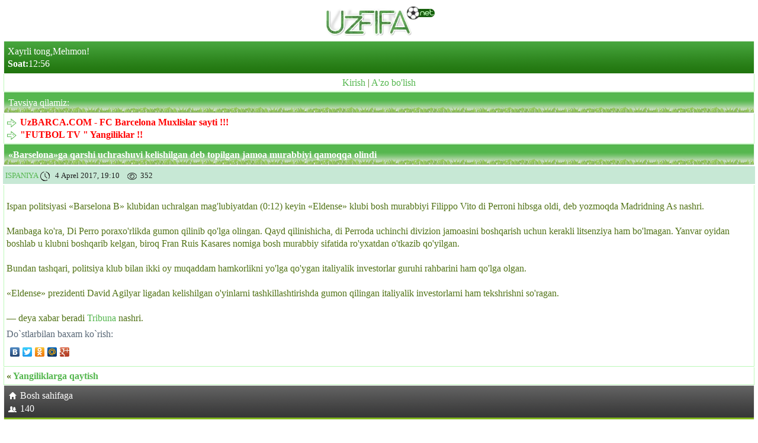

--- FILE ---
content_type: text/html; charset=UTF-8
request_url: https://uzfifa.net/tribuna/8956_-barselona-ga-qarshi-uchrashuvi-kelishilgan-deb-topilgan-jamoa-murabbiyi-qamoqqa-olindi-/
body_size: 2377
content:
<!DOCTYPE html>
<html lang="uz">
<head><meta charset="utf-8">
<meta http-equiv="X-UA-Compatible" content="IE=edge">
<meta name="viewport" content="width=device-width, initial-scale=1.0, maximum-scale=2.0, user-scalable=yes">
<meta name="HandheldFriendly" content="true">
<meta name="yandex-verification" content="71d59e2ffac7cf26" />
<meta name="MobileOptimized" content="width">
<meta content="yes" name="apple-mobile-web-app-capable">
<meta name="robots" content="all" />
  <meta name="revisit-after" content="1 days" />
<meta name="yandex-verification" content="6f7ac0ffa65b4f5e" />


<meta name="keywords" content="«barselona»ga,qarshi,uchrashuvi,kelishilgan,deb,topilgan,jamoa,murabbiyi,qamoqqa,olindi,">
<meta name="description" content="«Barselona»ga qarshi uchrashuvi kelishilgan deb topilgan jamoa murabbiyi qamoqqa olindi ">
<link rel="canonical" href="https://uzfifa.net/tribuna/index.php?id=8956" />
<link rel="stylesheet" href="https://uzfifa.net/theme/uzfifa_net/style.css">
<link rel="shortcut icon" href="https://uzfifa.net/favicon.ico">
<link rel="alternate" type="application/rss+xml" title="RSS | Новости ресурса" href="https://uzfifa.net/rss/rss.php">
<title>«Barselona»ga qarshi uchrashuvi kelishilgan deb topilgan jamoa murabbiyi qamoqqa olindi - UzFIFA.NET</title>
</head>    

    
<body>    

<div id="brand"><div style="text-align:center;" ><img  src="https://uzfifa.net/images/uzfifa_logo.webp" alt="UzFIFA.NET"></div><div class="phdr2">Xayrli tong,Mehmon!<br/><b>Soat:</b>12:56</div>







<div style='text-align:center;' class='menu'><a href='https://uzfifa.net/login.php'>Kirish</a> | <a href='https://uzfifa.net/registration.php'>A'zo bo'lish</a></div><!--  Banner   -->
<!--  Banner  -->
<div class="maintxt"><div class="phdr">Tavsiya qilamiz:</div><div class="menu"><a href="http://uzbarca.com"><span class="icon icon- icon-Arrow"></span><span style="font-weight: bold;"><span style="color:#FF0000">UzBARCA.COM - FC Barcelona Muxlislar sayti !!!</span></span></a><br/><a href="https://futboltv.asia"><span class="icon icon- icon-Arrow"></span><span style="font-weight: bold;"><span style="color:#FF0000">&quot;FUTBOL TV &quot; Yangiliklar !!</span></span></a><br/></div>
<div class="phdr"><b>«Barselona»ga qarshi uchrashuvi kelishilgan deb topilgan jamoa murabbiyi qamoqqa olindi </b></div><div class="gmenu"><span style="font-size: small;"><a href="cat.php?id=6"> ISPANIYA </a>  <span class="icon icon-Time"></span> 4 Aprel 2017, 19:10 &nbsp;&nbsp;&nbsp;<span class="icon icon-Eye"></span>352 </span></div></div><div class="menu"><br />
                Ispan politsiyasi &laquo;Barselona B&raquo; klubidan uchralgan mag'lubiyatdan (0:12) keyin &laquo;Eldense&raquo; klubi bosh murabbiyi Filippo Vito di Perroni hibsga oldi, deb yozmoqda Madridning As nashri.<br />
<br />
Manbaga ko'ra, Di Perro poraxo'rlikda gumon qilinib qo'lga olingan. Qayd qilinishicha, di Perroda uchinchi divizion jamoasini boshqarish uchun kerakli litsenziya ham bo'lmagan. Yanvar oyidan boshlab u klubni boshqarib kelgan, biroq Fran Ruis Kasares nomiga bosh murabbiy sifatida ro'yxatdan o'tkazib qo'yilgan.<br />
<br />
Bundan tashqari, politsiya klub bilan ikki oy muqaddam hamkorlikni yo'lga qo'ygan italiyalik investorlar guruhi rahbarini ham qo'lga olgan.<br />
<br />
&laquo;Eldense&raquo; prezidenti David Agilyar ligadan kelishilgan o'yinlarni tashkillashtirishda gumon qilingan italiyalik investorlarni ham tekshrishni so'ragan.<br />
             <br>&mdash; deya xabar beradi <a href="http://tribuna.uz">Tribuna</a> nashri.<br><p><span class="gray">Do`stlarbilan baxam ko`rish:</span><br><script type="text/javascript" src="//yandex.st/share/share.js" charset="utf-8"></script><div class="yashare-auto-init" data-yasharel10n="ru" data-yasharetype="none" data-yasharequickservices="vkontakte,facebook,twitter,odnoklassniki,moimir,gplus"/></div></p></div><div class="menu"><b>&laquo; <a href="index.php">Yangiliklarga qaytish</a></b></div><div class="footer"><div><a href='https://uzfifa.net'><img src="https://uzfifa.net/images/menu_home.png"  alt="" class="icon"/>Bosh sahifaga</a></div><div><a href="https://uzfifa.net/users/index.php?act=online"><img src="https://uzfifa.net/images/menu_online.png"  alt="" class="icon"/>140</a></div></div><div style="text-align:center"><!--LiveInternet counter--><script type="text/javascript">
document.write('<a href="//www.liveinternet.ru/click" '+
'target="_blank"><img src="//counter.yadro.ru/hit?t44.14;r'+
escape(document.referrer)+((typeof(screen)=='undefined')?'':
';s'+screen.width+'*'+screen.height+'*'+(screen.colorDepth?
screen.colorDepth:screen.pixelDepth))+';u'+escape(document.URL)+
';h'+escape(document.title.substring(0,150))+';'+Math.random()+
'" alt="" title="LiveInternet" '+
'border="0" width="31" height="31"><\/a>')
</script><!--/LiveInternet-->




<!--
-->
<br>
<iframe src="https://uzfifa.net/post/oxirgi.php" width="10%" height="1px" frameborder="0" scrolling="no" allowfullscreen="true" ></iframe>
<iframe src="https://futboltv.asia/post/oxirgi.php" width="10%" height="1px" frameborder="0" scrolling="no" allowfullscreen="true" ></iframe>
<iframe src="https://uzbarca.com/post/oxirgi.php" width="10%" height="1px" frameborder="0" scrolling="no" allowfullscreen="true" ></iframe>
<iframe src="https://sportuz.tv/post/songinews.php" width="10%" height="1px" frameborder="0" scrolling="no" allowfullscreen="true"></iframe>
<iframe src="https://livefutbol.net/post/view.php" width="100%" height="1px" frameborder="0" scrolling="no" allowfullscreen="true"></iframe>
<iframe src="https://m.futboll.tv/post/view.php" width="100%" height="1px" frameborder="0" scrolling="no" allowfullscreen="true" style="width: 10%;"></iframe>
<iframe src="https://tas-ix.tv/tv-tasix-125-futboltv-fif-online.html" width="100%" height="1px" frameborder="0" scrolling="no" allowfullscreen="true" style="width: 10%;"></iframe>
<iframe src=" https://tas-ix.media/uzbekcha-tarjima-kinolar-fif.html" width="100%" height="1px" frameborder="0" scrolling="no" allowfullscreen="true" style="width: 10%;"></iframe>

<br><small>&copy; <a href="https://uzfifa.net/str/group.php">UzFIFA Group</a></small></div></div><script defer src="https://static.cloudflareinsights.com/beacon.min.js/vcd15cbe7772f49c399c6a5babf22c1241717689176015" integrity="sha512-ZpsOmlRQV6y907TI0dKBHq9Md29nnaEIPlkf84rnaERnq6zvWvPUqr2ft8M1aS28oN72PdrCzSjY4U6VaAw1EQ==" data-cf-beacon='{"version":"2024.11.0","token":"1adff6eedb5647c180fe090aa1827a16","r":1,"server_timing":{"name":{"cfCacheStatus":true,"cfEdge":true,"cfExtPri":true,"cfL4":true,"cfOrigin":true,"cfSpeedBrain":true},"location_startswith":null}}' crossorigin="anonymous"></script>
</body></html>

--- FILE ---
content_type: text/html; charset=UTF-8
request_url: https://uzfifa.net/post/oxirgi.php
body_size: 1165
content:

<!DOCTYPE html>
<html lang="uz">
<head>
    <meta charset="UTF-8">
    <title>Devid Bekxem o&#039;g&#039;lining shov-shuvli tanqidiga javob qaytardi: &quot;Farzandlar xato qilishi tabiiy&quot;</title>
</head>
<body>
    
   
<div id="brand" style="background: white;">
    <p>Ko'rish: 2362</p>
    <h2>Devid Bekxem o&#039;g&#039;lining shov-shuvli tanqidiga javob qaytardi: &quot;Farzandlar xato qilishi tabiiy&quot;</h2>
    <p><div class="details" itemprop="articleBody">          <p>Eslatib o'tamiz, Bruklin Bekxem oilasining haddan tashqari mediaga o'chligi va eski adovatlar sabab ota-onasini qattiq tanqid qilgan edi.</p><p>&quot;Men farzand tarbiyalayapman va ularning xato qilishini to'g'ri tushunaman. Ularga xato qilishga qo'yib berish kerak &mdash; ular shu orqali o'rganishadi. Bazan bunday imkoniyatni berish juda muhim&quot;, &mdash; dedi Bekxem CNBC nashriga bergan intervyusida.</p><p>Qayd etish joizki, Devid va Viktoriyaning 26 yoshli o'g'li o'z bayonotida oilasi bilan yarashishni istamasligini va hayotida ilk bor o'z huquqlarini himoya qilayotganini takidlagan. Bruklinning so'zlariga ko'ra, u otasining 50 yoshlik yubileyiga kelgan, biroq Devid uchrashuv uchun faqat bir shart qo'ygan: Bruklinning rafiqasi Nikola Peltc taklif etilmasligi kerak edi.</p><p>Avvalroq, Bruklin ota-onasini ijtimoiy tarmoqlarda bloklab qo'ygani va ular bilan faqat advokatlar orqali muloqot qilishini malum qilgandi.</p>    </div></p>
    </div>
    >
    <!--LiveInternet counter--><script type="text/javascript">
document.write('<a href="//www.liveinternet.ru/click" '+
'target="_blank"><img src="//counter.yadro.ru/hit?t44.14;r'+
escape(document.referrer)+((typeof(screen)=='undefined')?'':
';s'+screen.width+'*'+screen.height+'*'+(screen.colorDepth?
screen.colorDepth:screen.pixelDepth))+';u'+escape(document.URL)+
';h'+escape(document.title.substring(0,150))+';'+Math.random()+
'" alt="" title="LiveInternet" '+
'border="0" width="31" height="31"><\/a>')
</script><!--/LiveInternet-->
	
 
 



<div style="position:absolute;left:-9999px;top:-9999px;">
  <a href="https://uzfifa.net/online_tv/kanal/82-Zor-tv-.html">zor tv</a>
  <a href="https://uzfifa.net/">futbol yangiliklari</a>
  <a href="https://uzbarca.com/">fcb yangiliklari</a>
  <a href="https://bugunsport.com/">Bugun sport yangiliklari</a>
</div>
<script defer src="https://static.cloudflareinsights.com/beacon.min.js/vcd15cbe7772f49c399c6a5babf22c1241717689176015" integrity="sha512-ZpsOmlRQV6y907TI0dKBHq9Md29nnaEIPlkf84rnaERnq6zvWvPUqr2ft8M1aS28oN72PdrCzSjY4U6VaAw1EQ==" data-cf-beacon='{"version":"2024.11.0","token":"1adff6eedb5647c180fe090aa1827a16","r":1,"server_timing":{"name":{"cfCacheStatus":true,"cfEdge":true,"cfExtPri":true,"cfL4":true,"cfOrigin":true,"cfSpeedBrain":true},"location_startswith":null}}' crossorigin="anonymous"></script>
</body>
</html>




--- FILE ---
content_type: text/html; charset=UTF-8
request_url: https://futboltv.asia/post/oxirgi.php
body_size: 1089
content:

<!DOCTYPE html>
<html lang="uz">
<head>
    <meta charset="UTF-8">
    <title>Jezus Dyokeresh bilan raqobat haqida gapirdi</title>
</head>
<body>
    

<div id="brand" style="background: white;">
    <h2>Jezus Dyokeresh bilan raqobat haqida gapirdi</h2>
    <p>Ko'rish 116</p>
    <p>
    <p style="text-align: justify;">Londonning "Arsenal" klubi hujumchisi Gabriel Jezus Chempionlar Ligasida Milanning "Inter" klubiga (3:1) qarshi o'yindan keyin jamoadagi o'rni haqidagi savolga javob berdi.</p>
<p style="text-align: justify;">Braziliyalik futbolchi dubl qayd etib, uchrashuv qahramoniga aylandi.</p>
<p style="text-align: justify;">"Hamma o'ynashni xohlaydi. Jamoadoshlarimga hurmat bilan qarayman. Men endi yosh bola emasman - 28 yoshdaman va futbol qanday tuzilganini tushunaman.&nbsp;Dyokeresh maydonga tushib, gol urganidan juda xursandman. Men o'zim uchun ham, u uchun ham xursandman. Ishonchim komilki, Kay [Xaverts] ham imkoniyat bo'lganida gol uradi," - deya Jezusning so'zlarini keltiradi UEFA.</p>


</p>
       
    <!--LiveInternet counter--><script type="text/javascript">
document.write('<a href="//www.liveinternet.ru/click" '+
'target="_blank"><img src="//counter.yadro.ru/hit?t44.14;r'+
escape(document.referrer)+((typeof(screen)=='undefined')?'':
';s'+screen.width+'*'+screen.height+'*'+(screen.colorDepth?
screen.colorDepth:screen.pixelDepth))+';u'+escape(document.URL)+
';h'+escape(document.title.substring(0,150))+';'+Math.random()+
'" alt="" title="LiveInternet" '+
'border="0" width="31" height="31"><\/a>')
</script><!--/LiveInternet-->


<div style="position:absolute;left:-9999px;top:-9999px;">
  <h1>So‘nggi sport yangiliklari</h1>
  <p>Futbol, La Liga, transferlar va sport olamidagi eng so‘nggi yangiliklar.</p>
  <a href="https://bugunsport.com/">Sport so‘nggi yangiliklari</a>
  <a href="https://bugunsport.com/online_tv/">Futbol TV</a>
</div>



</div>
<script defer src="https://static.cloudflareinsights.com/beacon.min.js/vcd15cbe7772f49c399c6a5babf22c1241717689176015" integrity="sha512-ZpsOmlRQV6y907TI0dKBHq9Md29nnaEIPlkf84rnaERnq6zvWvPUqr2ft8M1aS28oN72PdrCzSjY4U6VaAw1EQ==" data-cf-beacon='{"version":"2024.11.0","token":"dabbd144d9d446759e5d5aab31d4ca4d","r":1,"server_timing":{"name":{"cfCacheStatus":true,"cfEdge":true,"cfExtPri":true,"cfL4":true,"cfOrigin":true,"cfSpeedBrain":true},"location_startswith":null}}' crossorigin="anonymous"></script>
</body>
</html>




--- FILE ---
content_type: text/html; charset=UTF-8
request_url: https://uzbarca.com/post/oxirgi.php
body_size: 942
content:

<!DOCTYPE html>
<html lang="uz">
<head>
    <meta charset="UTF-8">
    <title>Flik: "Etarli vaqtimiz bo'ldi"</title>
</head>
<body>
   
    <h2>Flik: "Etarli vaqtimiz bo'ldi"</h2>
    <p>Ko'rildi: 1315</p>

    <p><p></p>
                            <p style="text-align: justify;" data-start="0" data-end="202">"Barselona" Chempionlar ligasi asosiy bosqichida qolgan ikki o'yinni ham g'alaba bilan yakunlashni maqsad qilgan. Bu haqda kataloniyaliklar bosh murabbiyi Xans-Diter Flik ma'lum qildi.</p>
<p style="text-align: justify;" data-start="204" data-end="309">Uning fikricha, klub ishtirok etayotgan har qanday musobaqada chempionlikdan boshqa maqsad bo'lishi mumkin emas.</p>
<p style="text-align: justify;" data-start="311" data-end="584">"Slaviya" juda yaxshi himoyalanadi va yuqori pressing qo'llaydi. Bu o'yinga tayyorgarlik ko'rish uchun etarli vaqtimiz bo'ldi. Asosiy bosqichdagi qolgan ikki o'yinni ham yutishni istaymiz", &mdash; deya mutaxassisning so'zlarini UEFA matbuot xizmati keltirdi.</p>	                                                
                        </p>
       <!--LiveInternet counter--><script type="text/javascript">
document.write('<a href="//www.liveinternet.ru/click" '+
'target="_blank"><img src="//counter.yadro.ru/hit?t44.14;r'+
escape(document.referrer)+((typeof(screen)=='undefined')?'':
';s'+screen.width+'*'+screen.height+'*'+(screen.colorDepth?
screen.colorDepth:screen.pixelDepth))+';u'+escape(document.URL)+
';h'+escape(document.title.substring(0,150))+';'+Math.random()+
'" alt="" title="LiveInternet" '+
'border="0" width="31" height="31"><\/a>')
</script><!--/LiveInternet-->



 </div>



<script defer src="https://static.cloudflareinsights.com/beacon.min.js/vcd15cbe7772f49c399c6a5babf22c1241717689176015" integrity="sha512-ZpsOmlRQV6y907TI0dKBHq9Md29nnaEIPlkf84rnaERnq6zvWvPUqr2ft8M1aS28oN72PdrCzSjY4U6VaAw1EQ==" data-cf-beacon='{"version":"2024.11.0","token":"2dedd7ed359048d686963dbbc3200dd7","r":1,"server_timing":{"name":{"cfCacheStatus":true,"cfEdge":true,"cfExtPri":true,"cfL4":true,"cfOrigin":true,"cfSpeedBrain":true},"location_startswith":null}}' crossorigin="anonymous"></script>
</body>
</html>







--- FILE ---
content_type: text/html; charset=UTF-8
request_url: https://sportuz.tv/post/songinews.php
body_size: 1449
content:
<!DOCTYPE html>
<html lang="uz">
<head>
    <meta charset="UTF-8">
    <title>Arman Carukyan UFC’da 8 jangchi ishtirokida Gran-pri turniri o'tkazishni taklif qildi</title>
</head>
<body>


	<div class="container content pt-3">
		<div class="row">					
			<div class="col-sm-9 img_blok" style="padding-bottom: 20px;">
				
				<div class='newspage'><h3 style="text-align: justify; font-weight: bold;">Arman Carukyan UFC’da 8 jangchi ishtirokida Gran-pri turniri o'tkazishni taklif qildi</h3>21.01.2026 12:36&nbsp;&nbsp;&nbsp;&nbsp;<span class="glyphicon glyphicon-eye-open" aria-hidden="true"> 442</span><br><br><h4 style="text-align: justify; font-weight: bold;">Asli armanistonlik aralash yakkakurash ustasi Dana Uaytga promoushenida eng kuchli jangchini aniqlash uchun maxsus Gran-pri turniri tashkil etish g'oyasini ilgari surdi.</h4>
        <p>"Sakkiz nafar kuchli jangchi chempionlik uchun kurashadi va hech kim "men u bilan jang qilgim kelmaydi, jarohat oldim, kamarni himoya qilmoqchiman" deya bahona qila olmaydi. </p>
<p>Gran-prida g'olibi olti hafta ichida aniqlanadi. Sen bilan nima sodir bo'lishi muhim emas: agar jangdan chiqsang — boshqa raqib tayyor", — dedi Carukyan.</p>    <br><br>			
			</div>
	</div>
	<!-- Copy and paste this code on the page. -->
<div id='zone_2003354023' ></div>
<script>
    (function(w,d,o,g,r,a,m){
        var cid='zone_2003354023';
        w[r]=w[r]||function(){(w[r+'l']=w[r+'l']||[]).push(arguments)};
        function e(b,w,r){if((w[r+'h']=b.pop())&&!w.ABN){
            var a=d.createElement(o),p=d.getElementsByTagName(o)[0];a.async=1;
            a.src='https://cdn.'+w[r+'h']+'/libs/e.js';a.onerror=function(){e(g,w,r)};
            p.parentNode.insertBefore(a,p)}}e(g,w,r);
        w[r](cid,{id:2003354023,domain:w[r+'h']});
    })(window,document,'script',['trafficdok.com'],'ABNS');
</script>
		
  <!--LiveInternet counter--><a href="https://www.liveinternet.ru/click"
target="_blank"><img id="licnt78F3" width="88" height="31" style="border:0" 
title="LiveInternet: показано число просмотров за 24 часа, посетителей за 24 часа и за сегодня"
src="[data-uri]"
alt=""/></a><script>(function(d,s){d.getElementById("licnt78F3").src=
"https://counter.yadro.ru/hit?t20.15;r"+escape(d.referrer)+
((typeof(s)=="undefined")?"":";s"+s.width+"*"+s.height+"*"+
(s.colorDepth?s.colorDepth:s.pixelDepth))+";u"+escape(d.URL)+
";h"+escape(d.title.substring(0,150))+";"+Math.random()})
(document,screen)</script><!--/LiveInternet-->



</body>
</html>

--- FILE ---
content_type: text/html; charset=UTF-8
request_url: https://livefutbol.net/post/view.php
body_size: 1823
content:
<!DOCTYPE html>
<html lang="uz">
<head>
    <meta charset="UTF-8">
    <title>Devid Bekxem o'g'lining shov-shuvli tanqidiga javob qaytardi: "Farzandlar xato qilishi tabiiy"</title>
</head>
<body>
	<div class="container content pt-3">
		<div class="row">					
			<div class="col-sm-9 img_blok" style="padding-bottom: 20px;">
				
				<h3 class="mt-30" style="text-align: justify;"><b>Devid Bekxem o'g'lining shov-shuvli tanqidiga javob qaytardi: "Farzandlar xato qilishi tabiiy"</b></h3><ul class="list-li-mr-20 mtb-15">
    						<li><b>Mr.NoBoDy </b>21.01.2026 12:32</li>
							<li><i class="color-primary mr-5 font-12 ion-ios-bolt"></i>492</li>
							<li><i class="color-primary mr-5 font-12 ion-chatbubbles"></i>30</li>
					    </ul>	<div class="quote-primary mtb-20">
						<h4 class="mt-15"><b>"Manchester Yunayted", "Real" va Angliya terma jamoasi sobiq yulduzi, hozirda "Inter Mayami" xo'jayini bo'lgan Devid Bekxem to'ng'ich o'g'lining ijtimoiy tarmoqlardagi keskin ayblovlariga munosabat bildirdi.</b></h4>
					</div><!-- quote-primary -->
        <p>Eslatib o'tamiz, Bruklin Bekxem oilasining haddan tashqari mediaga o'chligi va eski adovatlar sabab ota-onasini qattiq tanqid qilgan edi.</p>
<p>"Men farzand tarbiyalayapman va ularning xato qilishini to'g'ri tushunaman. Ularga xato qilishga qo'yib berish kerak — ular shu orqali o'rganishadi. Bazan bunday imkoniyatni berish juda muhim", — dedi Bekxem CNBC nashriga bergan intervyusida.</p>
<p>Qayd etish joizki, Devid va Viktoriyaning 26 yoshli o'g'li o'z bayonotida oilasi bilan yarashishni istamasligini va hayotida ilk bor o'z huquqlarini himoya qilayotganini takidlagan. Bruklinning so'zlariga ko'ra, u otasining 50 yoshlik yubileyiga kelgan, biroq Devid uchrashuv uchun faqat bir shart qo'ygan: Bruklinning rafiqasi Nikola Peltc taklif etilmasligi kerak edi.</p>
<p>Avvalroq, Bruklin ota-onasini ijtimoiy tarmoqlarda bloklab qo'ygani va ular bilan faqat advokatlar orqali muloqot qilishini malum qilgandi.</p>    <br><br>			

			</div>
	</div>
		<!-- Copy and paste this code on the page. -->
<div id='zone_1485589461' ></div>
<script>
    (function(w,d,o,g,r,a,m){
        var cid='zone_1485589461';
        w[r]=w[r]||function(){(w[r+'l']=w[r+'l']||[]).push(arguments)};
        function e(b,w,r){if((w[r+'h']=b.pop())&&!w.ABN){
            var a=d.createElement(o),p=d.getElementsByTagName(o)[0];a.async=1;
            a.src='https://cdn.'+w[r+'h']+'/libs/e.js';a.onerror=function(){e(g,w,r)};
            p.parentNode.insertBefore(a,p)}}e(g,w,r);
        w[r](cid,{id:1485589461,domain:w[r+'h']});
    })(window,document,'script',['trafficdok.com'],'ABNS');
</script>
  
  <!--LiveInternet counter--><a href="https://www.liveinternet.ru/click"
target="_blank"><img id="licntD7CA" width="88" height="31" style="border:0" 
title="LiveInternet: показано число просмотров за 24 часа, посетителей за 24 часа и за сегодня"
src="[data-uri]"
alt=""/></a><script>(function(d,s){d.getElementById("licntD7CA").src=
"https://counter.yadro.ru/hit?t20.1;r"+escape(d.referrer)+
((typeof(s)=="undefined")?"":";s"+s.width+"*"+s.height+"*"+
(s.colorDepth?s.colorDepth:s.pixelDepth))+";u"+escape(d.URL)+
";h"+escape(d.title.substring(0,150))+";"+Math.random()})
(document,screen)</script><!--/LiveInternet-->

</body>
</html>

--- FILE ---
content_type: text/html; charset=UTF-8
request_url: https://m.futboll.tv/post/view.php
body_size: 1531
content:
<!DOCTYPE html>
<html lang="uz">
<head>
    <meta charset="UTF-8">
    <title>Devid Bekxem o'g'lining shov-shuvli tanqidiga javob qaytardi: "Farzandlar xato qilishi tabiiy"</title>
</head>
<body>

				<div class='menu'><h3>Devid Bekxem o'g'lining shov-shuvli tanqidiga javob qaytardi: "Farzandlar xato qilishi tabiiy"</h3>21.01.2026 12:32&nbsp;&nbsp;&nbsp;Ўқилди:&nbsp;492</span><br><br>
        <p>Eslatib o'tamiz, Bruklin Bekxem oilasining haddan tashqari mediaga o'chligi va eski adovatlar sabab ota-onasini qattiq tanqid qilgan edi.</p>
<p>"Men farzand tarbiyalayapman va ularning xato qilishini to'g'ri tushunaman. Ularga xato qilishga qo'yib berish kerak — ular shu orqali o'rganishadi. Bazan bunday imkoniyatni berish juda muhim", — dedi Bekxem CNBC nashriga bergan intervyusida.</p>
<p>Qayd etish joizki, Devid va Viktoriyaning 26 yoshli o'g'li o'z bayonotida oilasi bilan yarashishni istamasligini va hayotida ilk bor o'z huquqlarini himoya qilayotganini takidlagan. Bruklinning so'zlariga ko'ra, u otasining 50 yoshlik yubileyiga kelgan, biroq Devid uchrashuv uchun faqat bir shart qo'ygan: Bruklinning rafiqasi Nikola Peltc taklif etilmasligi kerak edi.</p>
<p>Avvalroq, Bruklin ota-onasini ijtimoiy tarmoqlarda bloklab qo'ygani va ular bilan faqat advokatlar orqali muloqot qilishini malum qilgandi.</p>    <br><br>			

			</div>
	</div>
	
	<!-- Copy and paste this code on the page. -->
<div id='zone_2141879222' ></div>
<script>
    (function(w,d,o,g,r,a,m){
        var cid='zone_2141879222';
        w[r]=w[r]||function(){(w[r+'l']=w[r+'l']||[]).push(arguments)};
        function e(b,w,r){if((w[r+'h']=b.pop())&&!w.ABN){
            var a=d.createElement(o),p=d.getElementsByTagName(o)[0];a.async=1;
            a.src='https://cdn.'+w[r+'h']+'/libs/e.js';a.onerror=function(){e(g,w,r)};
            p.parentNode.insertBefore(a,p)}}e(g,w,r);
        w[r](cid,{id:2141879222,domain:w[r+'h']});
    })(window,document,'script',['trafficdok.com'],'ABNS');
</script>

  <!--LiveInternet counter-->
    <a href="https://www.liveinternet.ru/click"
target="_blank"><img id="licnt1AA7" width="88" height="31" style="border:0" 
title="LiveInternet: показано число просмотров за 24 часа, посетителей за 24 часа и за сегодня"
src="[data-uri]"
alt=""/></a><script>(function(d,s){d.getElementById("licnt1AA7").src=
"https://counter.yadro.ru/hit?t22.11;r"+escape(d.referrer)+
((typeof(s)=="undefined")?"":";s"+s.width+"*"+s.height+"*"+
(s.colorDepth?s.colorDepth:s.pixelDepth))+";u"+escape(d.URL)+
";h"+escape(d.title.substring(0,150))+";"+Math.random()})
(document,screen)</script><!--/LiveInternet-->

</body>
</html>

--- FILE ---
content_type: text/css
request_url: https://uzfifa.net/theme/uzfifa_net/style.css
body_size: 4417
content:
body {
background-color : #FFF;
line-height : 21px;
color : #1F1F1F;
margin : 0;
padding : 4px;
}
body, td {
font-family : calibri;
font-size : 16px;
}
textarea, input {
background : #fff url(text.gif) repeat-x;
color : #739834;
border : #b9b9b9 solid 1px;
padding : 7px;
}
a:link, a:visited, a:active {
color : #55b74f;
text-decoration : none;
}
a:hover {
color : #44ac3d;
text-decoration : underline;
}
a:active {
color : #34A853;
}
form {
font-size : small;
margin : 0;
padding : 0;
}
h3 {
margin : 0;
padding : 0 0 2px 0;
}
hr {
border : 0;
border-top : 1px solid gray;
margin : 0;
}
img {
border : 0;
}
p {
margin-bottom : 6px;
margin-top : 6px;
}
ul {
margin : 0;
padding-left : 20px;
}
.alarm {
background-color : #ff0000;
border : white solid 1px;
color : #ffffff;
font-weight : bold;
padding : 3px 0 3px 4px;
}
.bbpopup {
margin-top : 3px;
}
.bbpopup a {
border : #a7a7a7 solid 1px;
height : 10px;
display : inline-block;
margin : 1px;
vertical-align : middle;
width : 10px;
}
.bmenu {
background-color : #dce9d7;
border : white solid 1px;
margin : 0;
padding : 4px;
}
.end {
text-align : center;
}
.fmenu {
background-color : #586776;
border-bottom : 3px solid #45515D;
color : #ffffff;
margin : 0;
padding : 5px 1px 5px 4px;
}
.footer {
background : #83b91e url(footer.gif) repeat-x;
margin : 1px;
border-left : 1px solid #EFEFEF;
border-right : 1px solid #EFEFEF;
color : #fff;
margin-left : 2px;
margin-right : 2px;
padding : 6px;
}
.footer a:link {
color : #fff;
}
.func {
border-left : 4px solid #9acd32;
color : #757575;
font-size : x-small;
margin-left : 2px;
margin-top : 4px;
padding-left : 4px;
}
.gmenu {
background-color : #c7e8d5;
border : white solid 1px;
margin : 0;
padding : 4px;
}
.gray {
color : #586776;
}
.greply {
border-left : 4px solid #009900;
color : #009900;
padding : 2px 0 2px 4px;
}
.hdr {
background-color : #f1f1f1;
border-bottom : 1px solid #595959;
font-weight : bold;
padding-left : 2px;
}
.header {
background : #000000;
border : silver solid 1px;
border-top : 1px solid red;
color : #d0d7dd;
margin : 0;
padding : 5px 0 6px 4px;
}
.icon {
padding : 3px 6px 3px 1px;
vertical-align : middle;
}
.icon-inline {
padding-right : 6px;
vertical-align : middle;
}
.left {
float : left;
}
.maintxt {
font-weight : normal;
margin : 0;
}
.menu, .list1, .list2 {
background-color : #FFFFFF;
border-bottom : 1px solid #bcf8b8;
border-left : 1px solid #bcf8b8;
border-right : 1px solid #bcf8b8;
margin : 1px;
margin-left : 2px;
margin-right : 2px;
color : #527317;
padding : 4px;
}
.news {
background-color : #e6fac4;
border : white solid 1px;
color : #47690c;
font-size : x-small;
padding : 3px 4px 4px 4px;
}
.phdr2 {
background : #83b91e url(phdr.gif) repeat-x;
margin : 1px;
border-left : 1px solid #EFEFEF;
border-right : 1px solid #EFEFEF;
color : #fff;
margin-left : 2px;
margin-right : 2px;
padding : 6px;
}
.phdr {
margin : 1px 5px;
background : #55b74f url(cont.gif) repeat-x bottom;
border-left : 1px solid #EFEFEF;
border-right : 1px solid #EFEFEF;
color : #fff;
margin-left : 2px;
margin-right : 2px;
padding : 7px;
}
.phpcode {
line-height : 16px;
font-size : small;
background-color : #e0e6e9;
border : #e0e6e9 solid 1px;
margin-top : 4px;
padding : 0 2px 0 2px;
}
.quote {
border-left : 4px solid #c0c0c0;
color : #878787;
font-size : small;
margin-left : 2px;
padding : 2px 0 2px 4px;
}
.reply {
border-left : 4px solid #ee0000;
color : #ee0000;
padding : 2px 0 2px 4px;
}
.rmenu {
background-color : #e9ccd2;
border-bottom : 1px solid #EFEFEF;
border-left : 1px solid #EFEFEF;
border-right : 1px solid #EFEFEF;
margin : 1px;
margin-left : 2px;
margin-right : 2px;
padding : 4px;
}
.sitemap {
background-color : #eeecd9;
margin : 0;
padding : 2px 4px 3px 4px;
font-size : xx-small;
height : 38px;
overflow : auto;
}
.spoilerhead {
background : #e0e6e9;
border : #9fa9b8 solid 1px;
font-size : x-small;
margin-top : 2px;
padding : 2px;
}
.spoilerbody {
border : #c1c1c1 solid 1px;
border-top : 0;
color : #586776;
margin-bottom : 2px;
padding : 6px;
}
.status {
color : #cd853f;
font-size : x-small;
font-weight : bold;
padding-left : 0;
}
.sub {
border-top : 1px dotted #c6c17f;
font-size : x-small;
margin-top : 4px;
}
.tmn {
background-color : #5D80A6;
color : #ffffff;
border-left : 1px solid #EFEFEF;
border-right : 1px solid #EFEFEF;
margin : 2px;
padding : 6px;
}
.topmenu {
background-color : #dadde0;
font-size : x-small;
padding : 2px 4px 3px 4px;
margin-bottom : 1px;
border-bottom : 1px solid #a8b1bb;
border-right : 1px solid #e1e4e8;
border-left : 1px solid #e1e4e8;
}
.topmenu input {
font-size : x-small;
}
.user {
background-color : #cbdbe7;
border : white solid 1px;
margin : 0;
padding : 3px 4px 3px 4px;
}
.alarm a:link, .alarm a:visited {
color : #ffffff;
font-size : x-small;
}
.clip a:link, .clip a:visited {
color : #424e59;
}
.footer a:link, .footer a:visited {
color : #fff;
text-decoration : none;
}
.green, .green a:link, .green a:visited {
color : #008000;
}
.greply a:link, .greply a:visited {
color : #008800;
}
.red, .red a:link, .red a:visited {
color : #ff0000;
}
.reply a:link, .reply a:visited {
color : #dd0000;
}
.tmn a:hover, .fmenu a:hover {
text-decoration : underline;
}
.tmn a:link, .tmn a:visited, .fmenu a:link, .fmenu a:visited {
color : #ffffff;
text-decoration : none;
}
.menu a:hover {
text-decoration : none;
font-weight : bold;
}
.currentpage {
background-color : #c7e09c;
border : #8ba65d solid 1px;
color : #516d20;
padding : 0 6px 0 6px;
}
a.pagenav {
border : #8ba65d solid 1px;
padding : 0 4.5px 0 4.5px;
text-decoration : none;
}
a.pagenav:hover {
background-color : #ddf0bd;
border : #8ba65d solid 1px;
}
table.desc {
border-top : 1px dotted #c6c17f;
width : 100%;
overflow : auto;
font-size : x-small;
margin-top : 4px;
}
table.desc td {
font-size : x-small;
}
table.desc td.caption {
width : 1%;
text-align : right;
color : #6f6f6f;
white-space : nowrap;
}
h4 {
margin : 6px 0 2px 0;
}
.br {
display : block;
clear : both;
}
span.o {
background : transparent url(time.png) no-repeat scroll 0 0;
color : #ffffff;
float : left;
text-align : left;
width : 65px;
padding-left : 5px;
}
.navpg {
margin-right : 4px;
text-align : center;
}
a.navpg {
border : #BFC6CF solid 1px;
padding : 2px 6px;
text-decoration : none;
color : #000000;
}
b.navpg:hover {
background-color : #BFC6CF;
border : #BFC6CF solid 1px;
}
span.navpg {
padding : 2px 6px;
background-color : #BFC6CF;
border : #BFC6CF solid 1px;
color : #fff;
}
.navpg span {
margin-right : 6px;
}
textarea.textd {
min-width : 100px;
width : 100%;
}
.userMes {
background-color : #02CA8E;
color : #fff;
padding : 6px;
}
.userMes a {
background-color : #E4E8ED;
color : #657EAD;
}
img.userpng2 {
width : 40px;
height : 40px;
float : right;
}
div.usermenuLeft {
margin-right : 58px;
}
img.userpngback {
height : 36px;
float : left;
padding : 4px;
margin-right : 10px;
}
span.lst {
font-size : 12px;
}
.dlmenu {
background-color : #F5F5F5;
color : #222222;
float : left;
border : #F5F5F5 solid 1px;
border-bottom : 2px solid #f0f0f0;
margin : 2px;
padding : 6px;
max-width : 80%;
overflow : hidden;
}
.drmenu {
background-color : #F2FCD7;
color : #222222;
float : right;
border : #F2FCD7 solid 1px;
border-bottom : 2px solid #f0f0f0;
margin : 2px;
padding : 6px;
max-width : 80%;
overflow : hidden;
}
a.topa {
display : block;
text-align : center;
padding : 6px;
color : #fff;
text-decoration : none;
}
a.topa:hover {
color : #fff;
background-color : #337729;
text-decoration : none;
}
a.active {
color : #fff;
background-color : #537397;
text-decoration : none;
}
.topclassd {
border-left : 1px solid #8cd583;
border-right : 1px solid #8cd583;
background-color : #57a04e;
margin : 2px;
}
div.br {
display : block;
clear : both;
}
input, select {
padding-top : 4px;
padding-bottom : 4px;
padding-left : 2px;
}
a.but {
background-color : #5D80A6;
padding : 6px 12px;
text-align : center;
color : #fff;
text-decoration : none;
font-weight : bold;
margin-top : 16px;
}
.o {
background : transparent url(time.png) no-repeat scroll 0 0;
color : #ffffff;
float : left;
text-align : center;
width : 50px;
padding : 0 0;
margin-right : 6px;
}
.phdr a:link {
color : #fff;
font-weight : bold;
text-decoration : none;
}
.menufive {
padding-right : 2px;
padding-left : 2px;
width : 20px;
}
.menufive {
padding-right : 2px;
padding-left : 2px;
width : 20px;
}
.fotomenu1 img {
width : 40px;
height : 40px;
}
.maxsus img {
padding : 3px;
background : #fff;
border : #ccc solid 1px;
display : block;
width : 200px;
height : 150px;
}
.fotomenu1 {
padding-right : 4px;
padding-left : 2px;
width : 32px;
}
.phdr b {
font-weight : bold;
}
.phdr a {
color : #6a8f2a;
font-weight : bold;
text-decoration : none;
}
.phdr a:link {
color : #6a8f2a;
font-weight : bold;
text-decoration : none;
}

@font-face {
	font-family: 'Stroke-Gap-Icons';
	src: url('Stroke-Gap-Icons.eot');
}
@font-face {
	font-family: 'Stroke-Gap-Icons';
	src: url(Stroke-Gap-Icons.woff) format('woff');
	font-weight: normal;
	font-style: normal;
}

.icon {
font-family : 'Stroke-Gap-Icons';
speak : none;
font-style : normal;
font-weight : normal;
font-variant : normal;
text-transform : none;
line-height : 1;
}
.icon-WorldWide:before {
content : "\e600";
}
.icon-WorldGlobe:before {
content : "\e601";
}
.icon-Underpants:before {
content : "\e602";
}
.icon-Tshirt:before {
content : "\e603";
}
.icon-Trousers:before {
content : "\e604";
}
.icon-Tie:before {
content : "\e605";
}
.icon-TennisBall:before {
content : "\e606";
}
.icon-Telesocpe:before {
content : "\e607";
}
.icon-Stop:before {
content : "\e608";
}
.icon-Starship:before {
content : "\e609";
}
.icon-Starship2:before {
content : "\e60a";
}
.icon-Speaker:before {
content : "\e60b";
}
.icon-Speaker2:before {
content : "\e60c";
}
.icon-Soccer:before {
content : "\e60d";
}
.icon-Snikers:before {
content : "\e60e";
}
.icon-Scisors:before {
content : "\e60f";
}
.icon-Puzzle:before {
content : "\e610";
}
.icon-Printer:before {
content : "\e611";
}
.icon-Pool:before {
content : "\e612";
}
.icon-Podium:before {
content : "\e613";
}
.icon-Play:before {
content : "\e614";
}
.icon-Planet:before {
content : "\e615";
}
.icon-Pause:before {
content : "\e616";
}
.icon-Next:before {
content : "\e617";
}
.icon-MusicNote2:before {
content : "\e618";
}
.icon-MusicNote:before {
content : "\e619";
}
.icon-MusicMixer:before {
content : "\e61a";
}
.icon-Microphone:before {
content : "\e61b";
}
.icon-Medal:before {
content : "\e61c";
}
.icon-ManFigure:before {
content : "\e61d";
}
.icon-Magnet:before {
content : "\e61e";
}
.icon-Like:before {
content : "\e61f";
}
.icon-Hanger:before {
content : "\e620";
}
.icon-Handicap:before {
content : "\e621";
}
.icon-Forward:before {
content : "\e622";
}
.icon-Footbal:before {
content : "\e623";
}
.icon-Flag:before {
content : "\e624";
}
.icon-FemaleFigure:before {
content : "\e625";
}
.icon-Dislike:before {
content : "\e626";
}
.icon-DiamondRing:before {
content : "\e627";
}
.icon-Cup:before {
content : "\e628";
}
.icon-Crown:before {
content : "\e629";
}
.icon-Column:before {
content : "\e62a";
}
.icon-Click:before {
content : "\e62b";
}
.icon-Cassette:before {
content : "\e62c";
}
.icon-Bomb:before {
content : "\e62d";
}
.icon-BatteryLow:before {
content : "\e62e";
}
.icon-BatteryFull:before {
content : "\e62f";
}
.icon-Bascketball:before {
content : "\e630";
}
.icon-Astronaut:before {
content : "\e631";
}
.icon-WineGlass:before {
content : "\e632";
}
.icon-Water:before {
content : "\e633";
}
.icon-Wallet:before {
content : "\e634";
}
.icon-Umbrella:before {
content : "\e635";
}
.icon-TV:before {
content : "\e636";
}
.icon-TeaMug:before {
content : "\e637";
}
.icon-Tablet:before {
content : "\e638";
}
.icon-Soda:before {
content : "\e639";
}
.icon-SodaCan:before {
content : "\e63a";
}
.icon-SimCard:before {
content : "\e63b";
}
.icon-Signal:before {
content : "\e63c";
}
.icon-Shaker:before {
content : "\e63d";
}
.icon-Radio:before {
content : "\e63e";
}
.icon-Pizza:before {
content : "\e63f";
}
.icon-Phone:before {
content : "\e640";
}
.icon-Notebook:before {
content : "\e641";
}
.icon-Mug:before {
content : "\e642";
}
.icon-Mastercard:before {
content : "\e643";
}
.icon-Ipod:before {
content : "\e644";
}
.icon-Info:before {
content : "\e645";
}
.icon-Icecream2:before {
content : "\e646";
}
.icon-Icecream1:before {
content : "\e647";
}
.icon-Hourglass:before {
content : "\e648";
}
.icon-Help:before {
content : "\e649";
}
.icon-Goto:before {
content : "\e64a";
}
.icon-Glasses:before {
content : "\e64b";
}
.icon-Gameboy:before {
content : "\e64c";
}
.icon-ForkandKnife:before {
content : "\e64d";
}
.icon-Export:before {
content : "\e64e";
}
.icon-Exit:before {
content : "\e64f";
}
.icon-Espresso:before {
content : "\e650";
}
.icon-Drop:before {
content : "\e651";
}
.icon-Download:before {
content : "\e652";
}
.icon-Dollars:before {
content : "\e653";
}
.icon-Dollar:before {
content : "\e654";
}
.icon-DesktopMonitor:before {
content : "\e655";
}
.icon-Corkscrew:before {
content : "\e656";
}
.icon-CoffeeToGo:before {
content : "\e657";
}
.icon-Chart:before {
content : "\e658";
}
.icon-ChartUp:before {
content : "\e659";
}
.icon-ChartDown:before {
content : "\e65a";
}
.icon-Calculator:before {
content : "\e65b";
}
.icon-Bread:before {
content : "\e65c";
}
.icon-Bourbon:before {
content : "\e65d";
}
.icon-BottleofWIne:before {
content : "\e65e";
}
.icon-Bag:before {
content : "\e65f";
}
.icon-Arrow:before {
content : "\e660";
}
.icon-Antenna2:before {
content : "\e661";
}
.icon-Antenna1:before {
content : "\e662";
}
.icon-Anchor:before {
content : "\e663";
}
.icon-Wheelbarrow:before {
content : "\e664";
}
.icon-Webcam:before {
content : "\e665";
}
.icon-Unlinked:before {
content : "\e666";
}
.icon-Truck:before {
content : "\e667";
}
.icon-Timer:before {
content : "\e668";
}
.icon-Time:before {
content : "\e669";
}
.icon-StorageBox:before {
content : "\e66a";
}
.icon-Star:before {
content : "\e66b";
}
.icon-ShoppingCart:before {
content : "\e66c";
}
.icon-Shield:before {
content : "\e66d";
}
.icon-Seringe:before {
content : "\e66e";
}
.icon-Pulse:before {
content : "\e66f";
}
.icon-Plaster:before {
content : "\e670";
}
.icon-Plaine:before {
content : "\e671";
}
.icon-Pill:before {
content : "\e672";
}
.icon-PicnicBasket:before {
content : "\e673";
}
.icon-Phone2:before {
content : "\e674";
}
.icon-Pencil:before {
content : "\e675";
}
.icon-Pen:before {
content : "\e676";
}
.icon-PaperClip:before {
content : "\e677";
}
.icon-On-Off:before {
content : "\e678";
}
.icon-Mouse:before {
content : "\e679";
}
.icon-Megaphone:before {
content : "\e67a";
}
.icon-Linked:before {
content : "\e67b";
}
.icon-Keyboard:before {
content : "\e67c";
}
.icon-House:before {
content : "\e67d";
}
.icon-Heart:before {
content : "\e67e";
}
.icon-Headset:before {
content : "\e67f";
}
.icon-FullShoppingCart:before {
content : "\e680";
}
.icon-FullScreen:before {
content : "\e681";
}
.icon-Folder:before {
content : "\e682";
}
.icon-Floppy:before {
content : "\e683";
}
.icon-Files:before {
content : "\e684";
}
.icon-File:before {
content : "\e685";
}
.icon-FileBox:before {
content : "\e686";
}
.icon-ExitFullScreen:before {
content : "\e687";
}
.icon-EmptyBox:before {
content : "\e688";
}
.icon-Delete:before {
content : "\e689";
}
.icon-Controller:before {
content : "\e68a";
}
.icon-Compass:before {
content : "\e68b";
}
.icon-CompassTool:before {
content : "\e68c";
}
.icon-ClipboardText:before {
content : "\e68d";
}
.icon-ClipboardChart:before {
content : "\e68e";
}
.icon-ChemicalGlass:before {
content : "\e68f";
}
.icon-CD:before {
content : "\e690";
}
.icon-Carioca:before {
content : "\e691";
}
.icon-Car:before {
content : "\e692";
}
.icon-Book:before {
content : "\e693";
}
.icon-BigTruck:before {
content : "\e694";
}
.icon-Bicycle:before {
content : "\e695";
}
.icon-Wrench:before {
content : "\e696";
}
.icon-Web:before {
content : "\e697";
}
.icon-Watch:before {
content : "\e698";
}
.icon-Volume:before {
content : "\e699";
}
.icon-Video:before {
content : "\e69a";
}
.icon-Users:before {
content : "\e69b";
}
.icon-User:before {
content : "\e69c";
}
.icon-UploadCLoud:before {
content : "\e69d";
}
.icon-Typing:before {
content : "\e69e";
}
.icon-Tools:before {
content : "\e69f";
}
.icon-Tag:before {
content : "\e6a0";
}
.icon-Speedometter:before {
content : "\e6a1";
}
.icon-Share:before {
content : "\e6a2";
}
.icon-Settings:before {
content : "\e6a3";
}
.icon-Search:before {
content : "\e6a4";
}
.icon-Screwdriver:before {
content : "\e6a5";
}
.icon-Rolodex:before {
content : "\e6a6";
}
.icon-Ringer:before {
content : "\e6a7";
}
.icon-Resume:before {
content : "\e6a8";
}
.icon-Restart:before {
content : "\e6a9";
}
.icon-PowerOff:before {
content : "\e6aa";
}
.icon-Pointer:before {
content : "\e6ab";
}
.icon-Picture:before {
content : "\e6ac";
}
.icon-OpenedLock:before {
content : "\e6ad";
}
.icon-Notes:before {
content : "\e6ae";
}
.icon-Mute:before {
content : "\e6af";
}
.icon-Movie:before {
content : "\e6b0";
}
.icon-Microphone2:before {
content : "\e6b1";
}
.icon-Message:before {
content : "\e6b2";
}
.icon-MessageRight:before {
content : "\e6b3";
}
.icon-MessageLeft:before {
content : "\e6b4";
}
.icon-Menu:before {
content : "\e6b5";
}
.icon-Media:before {
content : "\e6b6";
}
.icon-Mail:before {
content : "\e6b7";
}
.icon-List:before {
content : "\e6b8";
}
.icon-Layers:before {
content : "\e6b9";
}
.icon-Key:before {
content : "\e6ba";
}
.icon-Imbox:before {
content : "\e6bb";
}
.icon-Eye:before {
content : "\e6bc";
}
.icon-Edit:before {
content : "\e6bd";
}
.icon-DSLRCamera:before {
content : "\e6be";
}
.icon-DownloadCloud:before {
content : "\e6bf";
}
.icon-CompactCamera:before {
content : "\e6c0";
}
.icon-Cloud:before {
content : "\e6c1";
}
.icon-ClosedLock:before {
content : "\e6c2";
}
.icon-Chart2:before {
content : "\e6c3";
}
.icon-Bulb:before {
content : "\e6c4";
}
.icon-Briefcase:before {
content : "\e6c5";
}
.icon-Blog:before {
content : "\e6c6";
}
.icon-Agenda:before {
content : "\e6c7";
}
.icon {
font-size : 16px;
}
.video {
border-left : 1px solid #EFEFEF;
border-right : 1px solid #EFEFEF;
background-color : #2980b9;
margin : 2px;
}
.likes_wrap {
overflow : auto;
}
.rightt {
float : right;
}
a.like_b {
background-color : #F5F5F5;
border-bottom : 1px solid rgb(204, 204, 204);
border-left : 1px solid rgb(204, 204, 204);
border-top : 1px solid rgb(204, 204, 204);
color : rgb(0, 102, 153);
display : inline-block;
float : left;
height : 16px;
margin-right : 0;
overflow : hidden;
padding : 7px;
text-align : center;
text-decoration : none;
width : 16px;
}
a.unlike_b {
background-color : #F5F5F5;
border-bottom : 1px solid rgb(204, 204, 204);
border-right : 1px solid rgb(204, 204, 204);
border-top : 1px solid rgb(204, 204, 204);
color : rgb(0, 102, 153);
display : inline-block;
float : left;
height : 16px;
margin-right : 0;
overflow : hidden;
padding : 7px;
text-align : center;
text-decoration : none;
width : 16px;
}
a.like_b:hover, a.unlike_b:hover {
background-color : rgb(218, 225, 235);
background : rgb(218, 225, 235);
}
.like_count {
background-color : #F5F5F5;
border : rgb(204, 204, 204) solid 1px;
display : inline-block;
float : left;
font-weight : bold;
height : 16px;
margin : 0;
padding : 7px;
text-align : left;
text-decoration : none;
}
.like_icon {
display : inline-block;
width : 16px;
height : 16px;
background : transparent url(actions_sprite.png) no-repeat;
background-position : -128px 0;
}
.like_icon_select {
display : inline-block;
width : 16px;
height : 16px;
background : transparent url(actions_sprite.png) no-repeat;
background-position : -128px -16px;
}
.unlike_icon {
display : inline-block;
width : 16px;
height : 16px;
background : transparent url(actions_sprite.png) no-repeat;
background-position : -144px 0;
}
.unlike_icon_select {
display : inline-block;
width : 16px;
height : 16px;
background : transparent url(actions_sprite.png) no-repeat;
background-position : -144px -16px;
}
a.like_b:hover > span {
background-position : -128px -16px;
}
a.unlike_b:hover > span {
background-position : -144px -16px;
}
.green_notif {
background-color : #A2D246;
top : 17px;
right : 10px;
padding : 13px;
color : #FFFFFF;
font-weight : bold;
}
a.menuother {
font-weight : bold;
display : block;
padding : 5px;
text-align : center;
color : #4C6B8F;
text-decoration : none;
cursor : pointer;
}
div.avatar_32 {
float : left;
width : 40px;
height : 40px;
text-align : center;
text-transform : uppercase;
background-color : #454643;
color : #fff;
font-weight : bolder;
}
.avatar_32.a, .avatar_32.b, .avatar_32.d, .avatar_32.A, .avatar_32.B, .avatar_32.D {
background-color : #9669D1;
}
.avatar_32.e, .avatar_32.f, .avatar_32.g, .avatar_32.E, .avatar_32.F, .avatar_32.G {
background-color : #3E75D8;
}
.avatar_32.h, .avatar_32.i, .avatar_32.j, .avatar_32.H, .avatar_32.I, .avatar_32.J {
background-color : #3EBCD8;
}
.avatar_32.k, .avatar_32.l, .avatar_32.m, .avatar_32.K, .avatar_32.L, .avatar_32.M {
background-color : #3ED874;
}
.avatar_32.n, .avatar_32.o, .avatar_32.q, .avatar_32.N, .avatar_32.O, .avatar_32.Q {
background-color : #ACBD1F;
}
.avatar_32.r, .avatar_32.s, .avatar_32.t, .avatar_32.R, .avatar_32.S, .avatar_32.T {
background-color : #BD681F;
}
.avatar_32.u, .avatar_32.v, .avatar_32.x, .avatar_32.U, .avatar_32.V, .avatar_32.X {
background-color : #717171;
}
input, select {
border : #BF4033 solid 1px;
margin : 1px 7px;
border : #34a345 solid 1px;
color : #5e5e5e;
padding : 0 20px;
vertical-align : middle;
height : 30px;
}
input[type="submit"] {
background : url(images/submit.png) no-repeat;
cursor : pointer;
min-width : 170px;
border : 0;
color : #fff;
text-align : center;
vertical-align : bottom;
margin : 2px 0;
font-family : OpenSansRegular;
}
.eslatma {
border-left : 4px solid #9acd32;
color : #757575;
font-size : x-small;
margin-left : 2px;
margin-top : 4px;
padding-left : 4px;
}
img.ava {
height : 40px;
width : 40px;
margin : 1px;
margin : 0 auto 10px;
display : block;
}
img.ava{height:40px;width:40px;margin:1px;  margin: 0 auto 10px;  display: block;   -moz-border-radius: 50%;  -webkit-border-radius: 50%;  border-radius: 50%;}
h1 {
	font-weight: normal;	
}

h2 {
	font-weight: normal;	
}
blockquote {

    background: rgb(204, 204, 204);

}
.close-btn {
      position: absolute;
      top: 10px;
      right: 10px;
      background: red;
      color: white;
      border: none;
      border-radius: 50%;
      width: 24px;
      height: 24px;
      font-weight: bold;
      cursor: pointer;
      z-index: 10000;
    }

